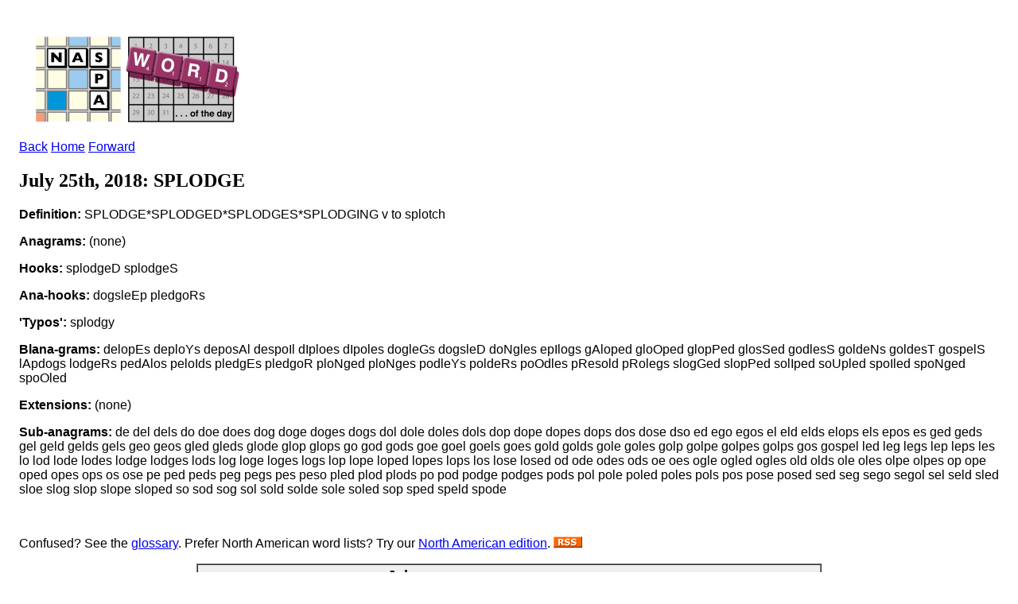

--- FILE ---
content_type: text/html; charset=ISO-8859-1
request_url: https://scrabbleplayers.org/cgi-bin/wotd.pl?date=20180725&dict=sowpods
body_size: 4414
content:
<!DOCTYPE html
	PUBLIC "-//W3C//DTD XHTML 1.0 Transitional//EN"
	 "http://www.w3.org/TR/xhtml1/DTD/xhtml1-transitional.dtd">
<html xmlns="http://www.w3.org/1999/xhtml" lang="en-US" xml:lang="en-US">
<head>
<title>NASPA Word of the Day</title>
<link href="http://www.scrabbleplayers.org/rss/nsa.rss" title="NASPA Word of the Day" rel="alternate" type="application/rss+xml" />
<link rel="stylesheet" type="text/css" href="https://www.scrabbleplayers.org/styles/naspa.css" />
<link rel="stylesheet" type="text/css" href="https://www.scrabbleplayers.org/styles/service-bare.css" />
<style type="text/css">
<!--/* <![CDATA[ */
body { padding: 1em }

/* ]]> */-->
</style>
<meta http-equiv="Content-Type" content="text/html; charset=iso-8859-1" />
</head>
<body bgcolor="white">
<p><a href="/wotd/"><img src="/images/logos/wotd.gif" alt="[NSA Word of the Day]" hspace=12 height=120 width=267></a></p>
<p class=yt><a href="/cgi-bin/wotd.pl?dict=sowpods&amp;date=20180724">Back</a> <a href="/wotd">Home</a> <a href="/cgi-bin/wotd.pl?dict=sowpods&amp;date=20180726">Forward</a></p><h2>July 25th, 2018: SPLODGE</h2><p><b>Definition:</b> SPLODGE*SPLODGED*SPLODGES*SPLODGING v to splotch</p>
<p><b>Anagrams:</b> (none)</p><p><b>Hooks:</b> splodgeD splodgeS</p><p><b>Ana-hooks:</b> dogsleEp pledgoRs</p><p><b>'Typos':</b> splodgy</p><p><b>Blana-grams:</b> delopEs deploYs deposAl despoIl dIploes dIpoles dogleGs dogsleD doNgles epIlogs gAloped gloOped glopPed glosSed godlesS goldeNs goldesT gospelS lApdogs lodgeRs pedAlos peloIds pledgEs pledgoR ploNged ploNges podleYs poldeRs poOdles pResold pRolegs slogGed slopPed solIped soUpled spoIled spoNged spoOled</p><p><b>Extensions:</b> (none)</p><p><b>Sub-anagrams:</b> de del dels do doe does dog doge doges dogs dol dole doles dols dop dope dopes dops dos dose dso ed ego egos el eld elds elops els epos es ged geds gel geld gelds gels geo geos gled gleds glode glop glops go god gods goe goel goels goes gold golds gole goles golp golpe golpes golps gos gospel led leg legs lep leps les lo lod lode lodes lodge lodges lods log loge loges logs lop lope loped lopes lops los lose losed od ode odes ods oe oes ogle ogled ogles old olds ole oles olpe olpes op ope oped opes ops os ose pe ped peds peg pegs pes peso pled plod plods po pod podge podges pods pol pole poled poles pols pos pose posed sed seg sego segol sel seld sled sloe slog slop slope sloped so sod sog sol sold solde sole soled sop sped speld spode</p><br clear=all>
<p>Confused?  See the <a href="/wotd/">glossary</a>.
Prefer North American word lists? Try our <a href="wotd.pl?series=twl">North American edition</a>.
<a href="/rss/nsa.rss" title="This is a link to the NSA's RSS feed."><img src="/images/logos/rss.gif" alt="[RSS logo]" border=0></a></p>
<div align=center>
<table border=1 cellpadding=3 cellspacing=0 bgcolor="#F0F0F0"><tr><td><font size="-1"> <a href="/cgi-bin/wotd.pl?date=20180101&amp;dict=sowpods">January</a> <a href="/cgi-bin/wotd.pl?date=20180201&amp;dict=sowpods">February</a> <a href="/cgi-bin/wotd.pl?date=20180301&amp;dict=sowpods">March</a> <a href="/cgi-bin/wotd.pl?date=20180401&amp;dict=sowpods">April</a> <a href="/cgi-bin/wotd.pl?date=20180501&amp;dict=sowpods">May</a> <a href="/cgi-bin/wotd.pl?date=20180601&amp;dict=sowpods">June</a> <b><font size="+1">July</font></b> <a href="/cgi-bin/wotd.pl?date=20180801&amp;dict=sowpods">August</a> <a href="/cgi-bin/wotd.pl?date=20180901&amp;dict=sowpods">September</a> <a href="/cgi-bin/wotd.pl?date=20181001&amp;dict=sowpods">October</a> <a href="/cgi-bin/wotd.pl?date=20181101&amp;dict=sowpods">November</a> <a href="/cgi-bin/wotd.pl?date=20181201&amp;dict=sowpods">December</a><br>
<a href="/cgi-bin/wotd.pl?date=20180701&amp;dict=sowpods">1</a> <a href="/cgi-bin/wotd.pl?date=20180702&amp;dict=sowpods">2</a> <a href="/cgi-bin/wotd.pl?date=20180703&amp;dict=sowpods">3</a> <a href="/cgi-bin/wotd.pl?date=20180704&amp;dict=sowpods">4</a> <a href="/cgi-bin/wotd.pl?date=20180705&amp;dict=sowpods">5</a> <a href="/cgi-bin/wotd.pl?date=20180706&amp;dict=sowpods">6</a> <a href="/cgi-bin/wotd.pl?date=20180707&amp;dict=sowpods">7</a> <a href="/cgi-bin/wotd.pl?date=20180708&amp;dict=sowpods">8</a> <a href="/cgi-bin/wotd.pl?date=20180709&amp;dict=sowpods">9</a> <a href="/cgi-bin/wotd.pl?date=20180710&amp;dict=sowpods">10</a> <a href="/cgi-bin/wotd.pl?date=20180711&amp;dict=sowpods">11</a> <a href="/cgi-bin/wotd.pl?date=20180712&amp;dict=sowpods">12</a> <a href="/cgi-bin/wotd.pl?date=20180713&amp;dict=sowpods">13</a> <a href="/cgi-bin/wotd.pl?date=20180714&amp;dict=sowpods">14</a> <a href="/cgi-bin/wotd.pl?date=20180715&amp;dict=sowpods">15</a> <a href="/cgi-bin/wotd.pl?date=20180716&amp;dict=sowpods">16</a> <a href="/cgi-bin/wotd.pl?date=20180717&amp;dict=sowpods">17</a> <a href="/cgi-bin/wotd.pl?date=20180718&amp;dict=sowpods">18</a> <a href="/cgi-bin/wotd.pl?date=20180719&amp;dict=sowpods">19</a> <a href="/cgi-bin/wotd.pl?date=20180720&amp;dict=sowpods">20</a> <a href="/cgi-bin/wotd.pl?date=20180721&amp;dict=sowpods">21</a> <a href="/cgi-bin/wotd.pl?date=20180722&amp;dict=sowpods">22</a> <a href="/cgi-bin/wotd.pl?date=20180723&amp;dict=sowpods">23</a> <a href="/cgi-bin/wotd.pl?date=20180724&amp;dict=sowpods">24</a> <b><font size="+1">25</font></b> <a href="/cgi-bin/wotd.pl?date=20180726&amp;dict=sowpods">26</a> <a href="/cgi-bin/wotd.pl?date=20180727&amp;dict=sowpods">27</a> <a href="/cgi-bin/wotd.pl?date=20180728&amp;dict=sowpods">28</a> <a href="/cgi-bin/wotd.pl?date=20180729&amp;dict=sowpods">29</a> <a href="/cgi-bin/wotd.pl?date=20180730&amp;dict=sowpods">30</a> <a href="/cgi-bin/wotd.pl?date=20180731&amp;dict=sowpods">31</a><br>
<a href="/cgi-bin/wotd.pl?date=20030121&amp;dict=sowpods">2003</a> <a href="/cgi-bin/wotd.pl?date=20040101&amp;dict=sowpods">2004</a> <a href="/cgi-bin/wotd.pl?date=20050101&amp;dict=sowpods">2005</a> <a href="/cgi-bin/wotd.pl?date=20060101&amp;dict=sowpods">2006</a> <a href="/cgi-bin/wotd.pl?date=20070101&amp;dict=sowpods">2007</a> <a href="/cgi-bin/wotd.pl?date=20080101&amp;dict=sowpods">2008</a> <a href="/cgi-bin/wotd.pl?date=20090101&amp;dict=sowpods">2009</a> <a href="/cgi-bin/wotd.pl?date=20100101&amp;dict=sowpods">2010</a> <a href="/cgi-bin/wotd.pl?date=20110101&amp;dict=sowpods">2011</a> <a href="/cgi-bin/wotd.pl?date=20120101&amp;dict=sowpods">2012</a> <a href="/cgi-bin/wotd.pl?date=20130101&amp;dict=sowpods">2013</a> <a href="/cgi-bin/wotd.pl?date=20140101&amp;dict=sowpods">2014</a> <a href="/cgi-bin/wotd.pl?date=20150101&amp;dict=sowpods">2015</a> <a href="/cgi-bin/wotd.pl?date=20160101&amp;dict=sowpods">2016</a> <a href="/cgi-bin/wotd.pl?date=20170101&amp;dict=sowpods">2017</a> <b><font size="+1">2018</font></b> <a href="/cgi-bin/wotd.pl?date=20190101&amp;dict=sowpods">2019</a> <a href="/cgi-bin/wotd.pl?date=20200101&amp;dict=sowpods">2020</a> <a href="/cgi-bin/wotd.pl?date=20210101&amp;dict=sowpods">2021</a> <a href="/cgi-bin/wotd.pl?date=20220101&amp;dict=sowpods">2022</a> <a href="/cgi-bin/wotd.pl?date=20230101&amp;dict=sowpods">2023</a> <a href="/cgi-bin/wotd.pl?date=20240101&amp;dict=sowpods">2024</a> <a href="/cgi-bin/wotd.pl?date=20250101&amp;dict=sowpods">2025</a> <a href="/cgi-bin/wotd.pl?date=20260101&amp;dict=sowpods">2026</a></font></td></tr></table>
</div>
      </div>
      <div class="clear-float">&nbsp;</div>
      <div id="footer">
        <div id="social-wrapper">
          <div id="social">
	  <a href="https://www.facebook.com/groups/scrbblplyrs" target="_blank" title="Facebook" class="facebook" rel="noopener noreferrer">Facebook</a> 
	  <a href="https://www.twitch.tv/naspascrabble/" target="_blank" title="Twitch" class="twitch" rel="noopener noreferrer">Twitch</a>
	  <a href="https://twitter.com/naspa" target="_blank" title="Twitter" class="twitter" rel="noopener noreferrer">Twitter</a>
	  <a href="https://youtube.com/c/NASPAScrabble" target="_blank" title="YouTube" class="youtube" rel="noopener noreferrer">YouTube</a>
	  <a href="https://instagram.com/naspa_scrabble/" target="_blank" title="Instagram" class="instagram" rel="noopener noreferrer">Instagram</a>
	  <!--
	  <a href="https://plus.google.com/108120686465152548646" target="_blank" title="Google" class="google" rel="noopener noreferrer">Google</a>
	  <a href="https://www.scrabbleplayers.org/w/Naspa-pro" target="_blank" title="Yahoo" class="yahoo">Yahoo</a>
	  -->
	  <div class="clear-float">&nbsp;</div>
          </div>
        </div>
        <div id="nav-bottom">
          <div class="column">
            <h1>About Us</h1>
            <ul>
              <li><a href="/w/Mission_statement" title="Mission Statement">Mission Statement</a></li>
              <li><a href="/w/Committees" title="Committees">Committees</a></li>
              <li><a href="/w/Advisory_Board" title="Advisory Board">Advisory Board</a></li>
              <li><a href="/w/2013_Advisory_Board_Elections" title="Advisory Board Elections">Advisory Board Elections</a></li>
              <li><a href="/w/General_inquiry_procedures" title="General Inquiry Procedures">General Inquiry Procedures</a></li>
              <li><a href="/w/North_American_Word_Game_Players_Association" title="Non-Profit Status">Non-Profit Status</a></li>
              <li><a href="/w/Policies" title="Policies">Policies</a></li>
	      <li><a href="/cgi-bin/shop.pl" title="NASPA Store">NASPA Store</a></li>
            </ul>
          </div>
          <div class="column">
            <h1>Communications</h1>
            <ul>
              <li><a href="/w/Breaking_news" title="Breaking News">Breaking News</a></li>
              <li><a href="/w/Suggestions" title="Suggestions">Suggestions</a></li>
              <li><a href="/w/Monthly_Message" title="Message of the Month">Message of the Month</a></li>
              <li><a href="/w/Naspa-pro" title="Mailing List">Mailing List</a></li>
              <li><a href="/w/Privacy_Policy" title="Privacy Policy">Privacy Policy</a></li>
              <li><a href="/w/FAQ" title="FAQ">FAQ</a></li>
            </ul>
          </div>
          <div class="column">
            <h1>Members</h1>
            <ul>
              <li><a href="/w/Membership" title="Membership">Membership</a></li>
              <li><a href="/w/Life_membership" title="Life Membership">Life Membership</a></li>
              <li><a href="/w/Membership#How_to_Join" title="Join">Join</a></li>
              <li><a href="/cgi-bin/renew.pl" title="Renew Membership">Renew Membership</a></li>
              <li><a href="/w/Referral" title="Referral">Referral</a></li>
              <li><a href="/w/Member_news" title="Member News">Member News</a></li>
              <li><a href="https://www.scrabbleplayers.org/cgi-bin/services.pl" title="Member Services">Member Services</a></li>
              <li><a href="/w/NASPA_ID" title="NASPA ID">NASPA ID</a></li>
              <li><a href="/w/Payment" title="Make a Payment">Make a Payment</a></li>
              <li><a href="/w/Records" title="Records">Records</a></li>
              <li><a href="/w/Person_of_the_Year" title="Person of the Year">Person of the Year</a></li>
            </ul>
          </div>
          <div class="column">
            <h1>Players</h1>
            <ul>
              <li><a href="/w/Rules" title="Rules">Rules</a></li>
              <li><a href="/w/Code_of_Conduct" title="Code of Conduct">Code of Conduct</a></li>
              <li><a href="/w/Player_Resources" title="Player Resources">Player Resources</a></li>
              <li><a href="/w/Special_needs" title="Accommodations">Accommodations</a></li>
              <li><a href="/tourneys/calendar.html" title="Tournament Calendar">Tournament Calendar</a></li>
              <li><a href="/w/Tournament_results" title="Tournament Results">Tournament Results</a></li>
              <li><a href="/w/Ratings" title="Ratings">Ratings</a></li>
              <li><a href="/w/Initial_rating" title="Initial Rating">Initial Rating</a></li>
              <li><a href="/w/Rating_system_overview" title="Rating System Overview">Rating System Overview</a></li>
              <li><a href="/w/Clubs" title="Clubs">Clubs</a></li>
              <li><a href="/w/Club_roster" title="Club Roster">Club Roster</a></li>
              <li><a href="/w/How_lexicons_are_compiled" title="Word Lists">Word Lists</a></li>
            </ul>
          </div>
          <div class="column">
            <h1>Directors</h1>
            <ul>
              <li><a href="/w/Directors" title="Directors">Directors</a></li>
              <li><a href="/w/Director_certification" title="Director Certification">Director Certification</a></li>
              <li><a href="/w/Mentor_director" title="Mentor Director">Mentor Director</a></li>
              <li><a href="/w/Director_Manual" title="Director Manual">Director Manual</a></li>
              <li><a href="/w/Tournaments#Scheduling_a_tournament" title="Tournament Listing Requirements">Tournament Listing Requirements</a></li>
              <li><a href="/w/Tournament_venue" title="Tournament Venue">Tournament Venue</a></li>
              <li><a href="/cgi-bin/list-accommodations.pl" title="List of Accommodations">List of Accommodations</a></li>
              <li><a href="/w/Software#Tournament_management" title="Pairing Software">Pairing Software</a></li>
              <li><a href="/w/Pairing_tables" title="Pairing Tables">Pairing Tables</a></li>
              <li><a href="/w/Technology" title="Technology">Technology</a></li>
            </ul>
          </div>
          <div class="column">
            <h1>General</h1>
            <ul>
              <li><a href="/w/National_SCRABBLE_Championship" title="National SCRABBLE Championship">National SCRABBLE Championship</a></li>
              <li><a href="/w/Canadian_National_SCRABBLE_Championship" title="Canadian NSC">Canadian NSC</a></li>
              <li><a href="/w/Can-Am_SCRABBLE_Challenge" title="Can-Am">Can-Am</a></li>
              <li><a href="/w/School_SCRABBLE" title="School Scrabble">School Scrabble</a></li>
              <li><a href="/w/National_School_SCRABBLE_Championship" title="National School SCRABBLE Championship">National School  SCRABBLE Championship</a></li>
              <li><a href="/w/World_SCRABBLE_Championship" title="World SCRABBLE Championship">World SCRABBLE Championship</a></li>
<!--               <li><a href="/w/2014_SCRABBLE_Champions_Tournament" title="SCRABBLE Champions Tournament">SCRABBLE Champions  Tournament</a></li> -->
              <li><a href="/w/How_lexicons_are_compiled" title="Lexicons">Lexicons</a></li>
              <li><a href="/w/Official_Tournament_and_Club_Word_List" title="Tournament/Club Word List">Tournament/Club Word  List</a></li>
              <li><a href="/w/Important_Collins_words" title="Collins Word List">Collins Word List</a></li>
              <li><a href="/w/Collins" title="Collins Scrabble Play">Collins Scrabble Play</a></li>
              <li><a href="/w/World_English-language_Scrabble_Players_Association" title="International Play">International Play</a></li>
              <li><a href="/w/International_agreements" title="International Agreements">International Agreements</a></li>
            </ul>
          </div>
          <div class="clear-float">&nbsp;</div>
        </div>
        <div class="rule">&nbsp;</div>
        <p align="center">
	Copyright &copy; 2025 NASPA. All rights reserved. SCRABBLE is a trademark of Hasbro, Inc. in the USA and Canada, and of Mattel, Inc. elsewhere. NASPA and its activities are neither endorsed by nor affiliated with Hasbro or Mattel. For more information about NASPA or for comments or issues with this page, please email us.
        <a href="mailto:info@scrabbleplayers.org">please email us</a>.
<a href="/w/Privacy_Policy" title="Privacy policy">Privacy policy</a></p>
      </div>
    </div>
    <div id="wrapper-bottom">&nbsp;</div>
  </div>
  <!-- #wrapper --> 
</div>
<!-- #gradient --> 

<script>/*<![CDATA[*/window.jQuery && jQuery.ready();/*]]>*/</script><script>
if(window.mw){
mw.loader.state({"site":"loading","user":"ready","user.groups":"ready"});
}</script>
<script src="/wiki/load.php?debug=false&amp;lang=en&amp;modules=skins.square&amp;only=scripts&amp;skin=square&amp;*"></script>
<script src="/wiki/load.php?debug=false&amp;lang=en&amp;modules=site&amp;only=scripts&amp;skin=square&amp;*"></script>
<script>
  (function(i,s,o,g,r,a,m){i['GoogleAnalyticsObject']=r;i[r]=i[r]||function(){
  (i[r].q=i[r].q||[]).push(arguments)},i[r].l=1*new Date();a=s.createElement(o),
  m=s.getElementsByTagName(o)[0];a.async=1;a.src=g;m.parentNode.insertBefore(a,m)
  })(window,document,'script','https://www.google-analytics.com/analytics.js','ga');

  ga('create', 'UA-83100207-1', 'auto');
  ga('send', 'pageview');
</script>
<!-- Global site tag (gtag.js) - Google Analytics -->
<!-- new version added 2020-08-23 -->
<script async src="https://www.googletagmanager.com/gtag/js?id=UA-176087073-1"></script>
<script>
  window.dataLayer = window.dataLayer || [];
    function gtag(){dataLayer.push(arguments);}
      gtag('js', new Date());
      gtag('config', 'UA-176087073-1');
</script>
</body></html>
